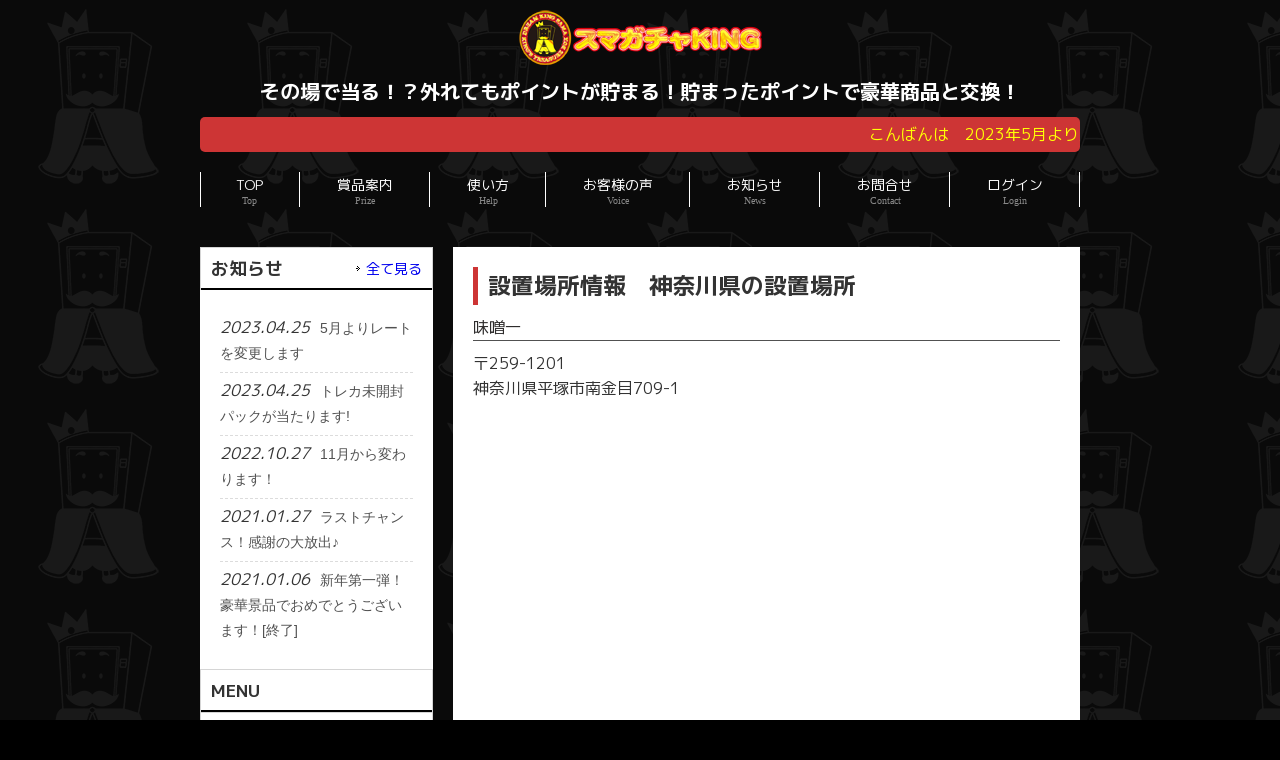

--- FILE ---
content_type: text/html; charset=UTF-8
request_url: https://s-gacha.com/place/kanagawa/rmKVd3.html
body_size: 7370
content:
<!DOCTYPE html>
<html dir="ltr" lang="ja">
<head>
<!-- Global site tag (gtag.js) - Google Analytics -->
<script async src="https://www.googletagmanager.com/gtag/js?id=UA-104185041-2"></script>
<script>
  window.dataLayer = window.dataLayer || [];
  function gtag(){dataLayer.push(arguments);}
  gtag('js', new Date());

  gtag('config', 'UA-104185041-2');
</script>
<meta charset="UTF-8">
<meta name="viewport" content="width=device-width, user-scalable=yes, maximum-scale=1.0, minimum-scale=1.0">
<title>神奈川県|味噌一｜スマガチャKING</title>
<meta name="keywords" content="神奈川県|味噌一,スマガチャキング,ガチャガチャ,ガチャポン,ガシャポン,1000円,300円,400円,3DS,PS4">
<meta name="description" content="神奈川県|味噌一ページです。スマガチャキングは、スマートフォンで楽しめるガチャサービスです。豪華景品が直当たりするチャンスに加え、ポイントを貯めて確実に豪華景品と交換も可能！">
<link rel="canonical" href="https://s-gacha.com/">
<link rel="shortcut icon" href="https://s-gacha.com/img/icon/favicon.ico" type="image/x-icon" />
<link rel="apple-touch-icon" href="https://s-gacha.com/img/icon/apple-touch-icon.png" />
<link rel="apple-touch-icon" sizes="57x57" href="https://s-gacha.com/img/icon/apple-touch-icon-57x57.png" />
<link rel="apple-touch-icon" sizes="72x72" href="https://s-gacha.com/img/icon/apple-touch-icon-72x72.png" />
<link rel="apple-touch-icon" sizes="76x76" href="https://s-gacha.com/img/icon/apple-touch-icon-76x76.png" />
<link rel="apple-touch-icon" sizes="114x114" href="https://s-gacha.com/img/icon/apple-touch-icon-114x114.png" />
<link rel="apple-touch-icon" sizes="120x120" href="https://s-gacha.com/img/icon/apple-touch-icon-120x120.png" />
<link rel="apple-touch-icon" sizes="144x144" href="https://s-gacha.com/img/icon/apple-touch-icon-144x144.png" />
<link rel="apple-touch-icon" sizes="152x152" href="https://s-gacha.com/img/icon/apple-touch-icon-152x152.png" />
<link rel="apple-touch-icon" sizes="180x180" href="https://s-gacha.com/img/icon/apple-touch-icon-180x180.png" />
<link href="https://fonts.googleapis.com/css?family=M+PLUS+1p:400,700&display=swap" rel="stylesheet">
<link rel="stylesheet" href="/css/main.css?1766149655" type="text/css" media="screen">
<link rel="stylesheet" href="https://cdnjs.cloudflare.com/ajax/libs/font-awesome/6.1.1/css/all.min.css" integrity="sha512-KfkfwYDsLkIlwQp6LFnl8zNdLGxu9YAA1QvwINks4PhcElQSvqcyVLLD9aMhXd13uQjoXtEKNosOWaZqXgel0g==" crossorigin="anonymous" referrerpolicy="no-referrer" />
	<script type="text/javascript" src="https://ajax.googleapis.com/ajax/libs/jquery/3.2.1/jquery.min.js"></script>
	<!--[if lt IE 9]>
	<script src="./js/html5.js"></script>
	<script src="./js/css3-mediaqueries.js"></script>
	<![endif]-->
	<script src="/js/main.js"></script>
</head>
<body>
<header role="banner">
	<div class="inner">
		<a href="/"><h1><img src="/img/logo.png" alt="スマガチャKING" /></h1></a>
		<h2>その場で当る！？外れてもポイントが貯まる！貯まったポイントで豪華商品と交換！</h2>
		<div class="marquee">
			<div class="marquee-inner">こんばんは　﻿2023年5月より賞品及びポイント交換レートが改訂されます。</div>
		</div>
	</div>
</header>
<nav id="Globalnavi">
	<div class="inner">
		<a class="menu" id="menu"><span>MENU</span></a>
		<div class="panel">
			<ul>
				<li><a href="/"><strong>TOP</strong><span>Top</span></a></li>
				<li><a href="/prize.html"><strong>賞品案内</strong><span>Prize</span></a></li>
				<li><a href="/help.html"><strong>使い方</strong><span>Help</span></a></li>
				<li><a href="/voice/"><strong>お客様の声</strong><span>Voice</span></a></li>
				<li><a href="/news/"><strong>お知らせ</strong><span>News</span></a></li>
				<li><a href="/contact.html"><strong>お問合せ</strong><span>Contact</span></a></li>
				<li><a href="/login.html"><strong>ログイン</strong><span>Login</span></a></li>
			</ul>
		</div>
	</div>
</nav>

<div id="wrapper">
	<div id="content">
		<section>
			<div class="post">
				<h2 class="title">設置場所情報　神奈川県の設置場所</h2>
									<h3>味噌一</h3>
					<p>〒259-1201<br>神奈川県平塚市南金目709-1</p>
					<div id="maps" style="width: 100%; height: 450px;margin-bottom:15px;"></div>
					<script src="//maps.googleapis.com/maps/api/js?key=AIzaSyDZPnAIc7KeJQpLJmikzDPP-7eiE_KriXk&callback=initMap" async></script>
<script>
  function initMap() {
    var mapPosition = {lat: , lng: }
    var mapArea = document.getElementById('maps');
    var mapOptions = {
      center: mapPosition,
      zoom: 16,
    };
    var map = new google.maps.Map(mapArea, mapOptions);

    var markerOptions = {
      map: map,
      position: mapPosition,
      icon: '/img/mk-map-01.png'
    };
    var marker = new google.maps.Marker(markerOptions);
  }
</script>
								<a href="./">>>神奈川県の設置場所一覧へ</a><br>
				<a href="./../">>>全国の設置場所一覧へ</a>
			</div>
		</section>
	</div>
	<!--↑↑contentここまで↑↑-->
	<aside id="sidebar">
		<section class="widgetInfo">
			<div class="newsTitle">
				<h3 class="title">お知らせ</h3>
				<p><a href="/news/">全て見る</a></p>
			</div>
			<div class="post news">
								<p><a href="/news/detail-48.html"><time>2023.04.25</time><span>5月よりレートを変更します</span></a></p>
								<p><a href="/news/detail-49.html"><time>2023.04.25</time><span>トレカ未開封パックが当たります!</span></a></p>
								<p><a href="/news/detail-47.html"><time>2022.10.27</time><span>11月から変わります！</span></a></p>
								<p><a href="/news/detail-46.html"><time>2021.01.27</time><span>ラストチャンス！感謝の大放出♪</span></a></p>
								<p><a href="/news/detail-45.html"><time>2021.01.06</time><span>新年第一弾！豪華景品でおめでとうございます！[終了]</span></a></p>
							</div>
		</section>
		<section class="widget">
			<h3>MENU</h3>
			<ul>
				<li><a href="/contact.html">お問合せ</a></li>
				<li><a href="/sitemap.html">サイトマップ</a></li>
				<li><a href="/terms.html">ご利用規約</a></li>
				<li><a href="/privacy.html">プライバシーポリシー</a></li>
				<li><a href="/company.html">運営会社</a></li>
				<li><a href="/place/">設置場所情報</a></li>
			</ul>
		</section>
		<section class="widget s_hide">
			<h3>スマホでアクセス</h3>
			<div class="post qr">
				<img src="/img/qr.png" alt="QRコード：スマガチャKING" />
			</div>
		</section>
		<section class="banner_area">
						<a href="https://twitter.com/KING52448978" target="_blank"><img src="/img/banners/twitter.png" alt="スマガチャKING公式twitter" /></a>
			<a href="http://dreamfactory.ne.jp" target="_blank"><img src="/img/banners/ousamanotakarabako.png" alt="￥1000自販機「王様の宝箱」公式HP" /></a>
		</section>
	</aside>
	<!--↑↑sidebarここまで↑↑-->
</div>
<!--↑↑wrapperここまで↑↑-->
<footer>
	<div id="pagetop" class="pagetop"><a href="javascript:void(0);"><i class="fas fa-arrow-circle-up"></i></a></div>
	<small>Copyright &copy; 2025 s-gacha.com. All Rights Reserved.</small>
</footer>
<!--↑↑footerここまで↑↑-->
</body>
</html>


--- FILE ---
content_type: text/css
request_url: https://s-gacha.com/css/main.css?1766149655
body_size: 29213
content:
@charset "utf-8";

/* =Reset default browser CSS.
Based on work by Eric Meyer: http://meyerweb.com/eric/tools/css/reset/index.html
-------------------------------------------------------------- */
html, body, div, span, applet, object, iframe, h1, h2, h3, h4, h5, h6, p, blockquote, pre, a, abbr, acronym, address, big, cite, code, del, dfn, em, font, ins, kbd, q, s, samp, small, strike, strong, sub, sup, tt, var, ol, ul, li, fieldset, form, label, legend, table, caption, tbody, tfoot, thead, tr, th, td {border: 0;font-family: inherit;font-size: 100%;font-style: inherit;font-weight: inherit;margin: 0;outline: 0;padding: 0;vertical-align: baseline;}
:focus {outline: 0;}
dl, dt, dd{
	margin:0;
	padding:0;
}
ol, ul {list-style: none;}
table {border-collapse: separate;border-spacing: 0;}
caption, th, td {font-weight: normal;text-align: left;}
blockquote:before, blockquote:after,q:before, q:after {content: "";}
blockquote, q {quotes: "" "";}
a img {border: 0;}
article, aside, details, figcaption,footer, header, hgroup, menu, nav, section {display: block;}
html{
	font-size: 62.5%;
}
body{
/*font: 12px/1.5 "メイリオ","Meiryo",arial,"ヒラギノ角ゴ Pro W3","Hiragino Kaku Gothic Pro",Osaka,"ＭＳ Ｐゴシック","MS PGothic",Sans-Serif;*/
font-family: 'M PLUS 1p', sans-serif;
font-size: 1.6rem;
line-height: 1.6;
color:#fff;
background-image: url(../img/back_s.png);
background-color:#000;
-webkit-text-size-adjust: none;
}
*, *:before, *:after {
	-webkit-box-sizing: border-box!important;
	box-sizing: border-box!important;
}

/* リンク設定
------------------------------------------------------------*/
a{
	/*color:#313131;*/
	text-decoration:none;
	transition : all 0.3s ease 0s;
}
img{
	outline:0;
}
a:hover, a:active{
	outline: none;
	color:#bebebe;
}

/* 調整用 */
.clearfix:after{content:".";display:block;height:0;clear:both;visibility:hidden;}
.clearfix{display:inline-block;min-height:1%;}
/*\*/* html .clearfix{height:1%;}
.clearfix{display:block;}

/* カラー
------------------------------------------------------------*/
.msg {
	color:#ff0000;
}
.red {
	color:#ff0000;
	font-weight:normal;
}
.bold {
	font-weight:bold;
}

/* レイアウト
------------------------------------------------------------*/
#wrapper{
	width:880px;
	color: #333;
	display: flex;
	justify-content: space-between;
	align-items: flex-start;
	margin:0 auto;
}
.inner{
	width: 100%;
	max-width: 880px;
	margin:0 auto;
}
#content{
	background: #fff;
	flex: 1;
	order: 2;
	margin-top: 20px;
	padding: 0;
}

#sidebar{
	width:233px;
	order: 1;
	margin: 20px 20px 0 0;
	padding: 0 0 50px;
}

footer{
	background: #333;
	margin-top: 20px;
	padding-top: 20px;
}

/* ヘッダー
*****************************************************/

/* サイト説明文
----------------------------------*/
header h1{
	padding:10px 0 0;
	font-size:80%;
	font-weight:normal;
	text-align:center;
}


/* ロゴ (サイトタイトル)
----------------------------------*/
header h2{
	clear:both;
	padding:5px 0 10px;
	color: #ffffff;
	font-size:2rem;
	font-weight:bold;
	text-align:center;
	text-decoration:none;
}
header h2 a{
	text-decoration:none;
	color: #936F30;
}
header h2 a:hover{
	text-decoration:underline;
	color: #ff0000;
}



/* トップページ　メイン画像
----------------------------------*/
.mainImg{
	clear:both;
	line-height:0;
	text-align:center;
	z-index:0;
	width:880px;
	margin: 0 auto 20px auto;
}

.post{
	margin:0;
	padding: 20px;
	background: #fff;
}
.post ul li{
	text-indent:-1em;
	padding-left:1em;
	margin-bottom: 5px;
}
.post ul li:last-of-type{
	margin-bottom: 0;
}

.toppage h4{
margin:0 0 10px;
font-size:16px;
font-weight:normal;
color:#333;
}

.toppage{padding:10px 10px 20px 20px;}


/* 記事
*****************************************************/
.list{
padding:10px 0;
border-bottom:1px dashed #dcdcdc;
}

.list:last-child{border:0;}

.post .list p{padding:0;}

.list span{padding-left:10px;}


/* タイポグラフィ
*****************************************************/
h2.title{
	border-left: 5px solid #CD3535;
	margin:0;
	padding: 0 0 0 10px;
}

.dateLabel{
text-align:right;
font-weight:bold;
color:#858585;
}

.post p{padding-bottom:15px;}
.common p{padding-bottom:15px;}
.post p.notice{padding-bottom:0px;color:#ff0000;}
.post p.err_notice{padding:3px;color:#8D0000;background:#FFCCFF;}

.voice ul{margin: 0 0 10px 10px;}

.voice ul li{
margin-bottom:5px;
padding-left:15px;
background:url(./../img/bullet.png) no-repeat 0 8px;
}

.post ol{margin: 0 0 10px 30px;}

.post ol li{list-style:decimal;}

.post h1{
margin:20px 0;
padding:5px 0;
font-size:150%;
color: #000;
border-bottom:3px solid #000;
}

.post h2{
	font-size: 2.3rem;
	font-weight: 700;
	color: #333;
	padding-bottom:2px;
}

.post h3{
margin:10px 0;
font-size:100%;
font-weight:normal;
color:#2e2c2c;
border-bottom:1px solid #515151;
}

.post blockquote {
clear:both;
padding:10px 0 10px 15px;
margin:10px 0 25px 30px;
border-left:5px solid #ccc;
}

.post blockquote p{padding:5px 0;}

.post table{
	width: 100%;
	border: 1px #ccc solid;
	border-collapse: collapse;
	border-spacing: 0;
	margin:10px 0;
}

.post table th{
	padding:10px;
	border: #ccc solid;
	border-width: 0 0 1px 1px;
	background:#f2f2f2;
}

.post table td{
	padding:5px;
	border: 1px #ccc solid;
	border-width: 0 0 1px 1px;
	background:#fff;
}
.post table td label{
	cursor : pointer;
	padding: 5px;
	display:block;
}
.post table td label:hover{
	background:#CD3535;
	color:#FFFFFF;
}

.post table td.err_bg {
	background:#FFCCFF;
}
.post table input[type="text"],.post table input[type="password"]{
	width: 100%;
	height: 30px;
}
.submit_btn{
	text-align:center;
}

.esg {
	color:#ff0000;
}


.post dt{font-weight:bold;}

.post dd{padding-bottom:10px;}

.post img{max-width:100%;height:auto;}

img.aligncenter {
display: block;
margin:5px auto;
}

img.alignright, img.alignleft{
margin: 10px 10px 15px 15px;
display:inline;
}

img.alignleft{margin:10px 15px 15px 10px;}

.alignright{float:right;}
.alignleft{float:left;}

#gallery-1 img{
border:1px solid #eaeaea !important;
padding:5px;
background:#fff;
}

#gallery-1 img:hover{background:#fffaef;}

.ok_cmt {
	color:#0000ff;
}
.ng_cmt {
	color:#ff0000;
}
.attention {
	color:#CB0800;
}

.serialcode {
	font-size:26px;
	text-align: center;
	width: 330px;
}

/* from
---------------------------------------------- */
.btn{
	display: inline-block;
	padding: 6px 12px;
	margin-bottom: 0;
	font-size: 14px;
	font-weight: 500;
	line-height: 20px;
	text-align: center;
	white-space: nowrap;
	vertical-align: middle;
	cursor: pointer;
	border: 1px solid #a7a9aa;
	-webkit-border-radius: 0px !important;
	border-radius: 0px !important;
}
.btn_s{
	display: inline-block;
	padding: 2px 3px;
	margin-bottom: 0;
	font-size: 12px;
	font-weight: 500;
	line-height: 16px;
	text-align: center;
	white-space: nowrap;
	vertical-align: middle;
	cursor: pointer;
	border: 1px solid #a7a9aa;
	-webkit-border-radius: 0px !important;
	border-radius: 0px !important;
}
/*aタグをボタン風にした場合の調整*/
a.btn{
	text-decoration:none;
}
.btn-green,
a.btn-green{
	color:#EEEEEE;
	background-color: #00A300;
	border-color: #00A300;
}
.btn-green:hover{
	background-color: #4CAE4C;
	border-color: #4CAE4C;
}
.btn-red{
	color:#EEEEEE;
	background-color: #D95A4D;
	border-color: #880D01;
}
.btn-red:hover{
	background-color: #A6382C;
	border-color: #880D01;
}
.btn-blue{
	color:#EEEEEE;
	background-color: #2D89EF;
	border-color: #2D89EF;
}
.btn-blue:hover{
	background-color: #357EBD;
	border-color: #357EBD;
}
.btn-orange{
	color:#EEEEEE;
	background-color: #F89406;
	border-color: #ECB76D;
}
.btn-orange:hover{
	background-color: #FAB95D;
	border-color: #ECB76D;
}

/*ダミーボタン*/
.dummybtn{
	cursor: default;
	color:#ffffff;
	background-color: #C0C0C0;
	border-color: #919191;
}

.btn_box {
	text-align:center;
}
.l_new_entry{
	/*float:left;*/
	padding: 10px 20px;
	margin-bottom: 0;
	font-size: 22px;
	font-weight: 500;
	line-height: 26px;
	color:#EEEEEE;
	background-color: #F89406;
	border-color: #ECB76D;
}
.l_new_entry:hover{
	background-color: #FAB95D;
	border-color: #ECB76D;
}
.l_login{
	/*float:left;*/
	padding: 10px 20px;
	margin-bottom: 0;
	margin-left:10px;
	font-size: 22px;
	font-weight: 500;
	line-height: 26px;
	color:#EEEEEE;
	background-color: #2D89EF;
	border-color: #2D89EF;
}
.l_login:hover{
	background-color: #357EBD;
	border-color: #357EBD;
}

/* ルーレット
------------------------------------------------------------*/
.roulette_container{
	margin-bottom:5px;

}
.btn_container{
	text-align:center;
}

.btn_hit_check{
	margin:10px 20px;
	background-color:#333333;
	padding:5px;
	border:1px solid #d5d5d5;
	border-radius: 5px; -webkit-border-radius: 5px; -moz-border-radius: 5px;
	text-align:center;
}


/* サイドバー　ウィジェット
*****************************************************/
section.widget ul, .widget_search, #calendar_wrap, .textwidget{
	margin:0 0 20px 0;
	padding:10px 10px 10px 17px;
	border:1px solid #d5d5d5;
	background: #fff;
}

section.widget ul ul{
	border:0;
	margin:0;
	padding:0 0 0 10px;
}

section.widget h3{
clear:both;
margin:0;
padding:7px 10px 7px 10px;
font-size:110%;
font-weight: 700;
border:1px solid #d5d5d5;
border-bottom:0;
background:#fff url(./../img/headingBg.png) repeat-x 0 100%;
}

section.widget li a{
display:block;
padding:7px 0 7px 12px;
background:url(./../img/arrow.gif) no-repeat 0 12px;
border-bottom:1px dashed #dcdcdc;
}

section.widget li:last-child a{border:0;}

section.widget .qr{
	text-align:center;
}
section.widget .qr img{
	margin:10px auto;
	border:1px solid #a5a5a5;
}

section.banner_area{
	border:0;
	margin:0;
}
section.banner_area a{
	display: block;
	margin: 0;
	padding: 0;
}
section.banner_area a img{
	width:100%;
	margin-top: 10px;
}


#searchform input[type="text"]{
line-height:1.7;
height:24px;
width:90px;
vertical-align:bottom;
}
input.check[type=checkbox] {
	display: none;
}


/* お知らせ　
-------------*/
.newsTitle{
	display: flex;
	justify-content: left;
	align-items: center;
	margin:0;
	padding:7px 10px 7px 10px;
	font-size:110%;
	border:1px solid #d5d5d5;
	border-bottom:0;
	background:#fff url(./../img/headingBg.png) repeat-x 0 100%;
}

.newsTitle h3{
	font-weight:700;
}

.newsTitle p{
float:right;
padding:0 0 0 10px;
font-size:80%;
background:url(./../img/arrow.gif) no-repeat 0 8px;
margin-left: auto;
}

.news p{
clear:both;
padding-bottom:2px;
border-bottom:1px dashed #dcdcdc;
}

.news p:last-child{border:0;}

.news p a{
display:block;
padding:5px 0;
color:#333;
font-style:italic;
font:italic "Palatino Linotype", "Book Antiqua", Palatino, serif;
}

.news a span{
color:#515151;
font:normal 90% Arial, 'ヒラギノ角ゴ Pro W3','Hiragino Kaku Gothic Pro','ＭＳ Ｐゴシック',sans-serif;
}

.news span{padding-left:10px;}

.news a:hover span{color:#6f6f6f;}



/* フッター
*****************************************************/
#pagetop{
	position: fixed;
	bottom: 20px;
	right: 20px;
}
#pagetop a {
	width: 50px;
	height: 50px;
	color:#fff;
	background: #CD3535;
	text-decoration: none;
	text-align: center;
	display: block;
	border-radius: 50px;
}
#pagetop a i{
	font-size: 3rem;
	margin-top: 10px;
}
#pagetop a:hover {
	text-decoration: none;
	background: #C90A09;
}

small{
clear:both;
width: 100%;
padding:10px 0 37px;
text-align:center;
color:#fff;
display:block;
font-size:1.2rem;
}


/* page navigation
------------------------------------------------------------*/
.pagenav{
clear:both;
width: 100%;
height: 30px;
margin: 5px 0 20px;
}

.prev{float:left}

.next{float:right;}

#pageLinks{
clear:both;
color:#4f4d4d;
text-align:center;
}

/* progress bar
------------------------------------------------------------*/
#progress_bar {
	/*margin-left:16%;*/
  height: 5em;
}

.bar {
  border-radius: 1em 0 0 1em;
  background: #ccc;
  height: 1em;
  /*width: 20%;*/
  width: 15%;
  margin: 1em;
  border: .5em solid #ccc;
  border-right: 0;
  position: relative;
  float: left;
}
 .bar span{
	margin-top:1.5em;
	text-align:right;
	display:block;
}

.bar + .bar {
  border-radius: 0;
  border-left: 0;
  margin-left: 1.25em;
  z-index: -2;
}

.bar + .active.bar {
  z-index: auto;
}

.bar:after {
  content: '';
  display: block;
  width: 2.5em;
  position: absolute;
  right: -2.9em;
  top: -1.25em;
  height: 2.5em;
  border: .5em solid #ccc;
  background: #ccc;
  border-radius: 50%;
  z-index: -1;
}

.active.bar,
.active.bar:after {
  background: orange;
}

/*ENTRY******************************************************/
#entryBox dl{
	padding:10px;
	background-color: #cccccc;
	overflow: hidden;
}
#entryBox dl:nth-child(2n){
	background-color: #fff;
}
#entryBox dt{
	width: 25%;
	font-size: 16px;
	font-weight: bold;
	padding:10px;
	float: left;
}
#entryBox dd{
	width: 65%;
	padding:10px;
	float: right;
}
#entryBox input[type=text]{
	width: 100%;
	padding:5px;
	border-radius: 3px;
	-webkit-border-radius: 3px;
	-moz-border-radius: 3px;
	margin-bottom:3px;
}
#entryBox input[type=number]{
	width: 100%;
	padding:5px;
	border-radius: 3px;
	-webkit-border-radius: 3px;
	-moz-border-radius: 3px;
	margin-bottom:3px;
}
#entryBox textarea{
	width: 100%;
	padding:5px;
	border-radius: 5px;
	border-color: #cccccc;
	-webkit-border-radius: 5px;
	-moz-border-radius: 5px;
	-moz-box-shadow: inset 0 0 4px rgba(0,0,0,0.2);
	-webkit-box-shadow: inset 0 0 4px rgba(0, 0, 0, 0.2);
	box-shadow: inner 0 0 4px rgba(0, 0, 0, 0.2);
}
#entryBox input[type=submit]{
	width: 100%;
	height:50px;
	padding:3px;
	font-size:20px;
	color:#fff;
	background-color: #666666;
	border-radius:3px;
	-moz-border-radius:3px;
	-webkit-border-radius:3px;
	cursor: pointer;
}
/*エラー*/
#entryBox dl.err_bg{
	background-color: #FF7878;
}
#entryBox dl.err_bg dd{
	border-left:1px solid #FF7878;
	border-right:1px solid #FF7878;
	border-bottom:1px solid #FF7878;
	background-color: #FFDAF8;
}
#entryBox dl.err_bg .red{
	color: #fff;
}
#entryBox dl.err_bg dd span.esg {
	color:#8D0000;
}

.inp20p{
	width: 20%!important;
}
.inp30p{
	width: 30%!important;
}
.inp45p{
	width: 45%!important;
}
.inp50p{
	width: 50%!important;
}
.inp75p{
	width: 75%!important;
}
#entryBox .sendButton{
	width: 100%;
	margin-top:20px;
	margin-bottom:20px;
	overflow: hidden;
}
.sendButton .left{
	width: 49%!important;
	float: left;
}
.sendButton .right{
	width: 49%!important;
	float: right;
}
#entryBox .check_css:after {
	-webkit-transition: border-color 0.2s linear;
	transition: border-color 0.2s linear;
	position: absolute;
	top: 50%;
	left: 15px;
	display: block;
	margin-top: -10px;
	width: 20px;
	height: 20px;
	border: 2px solid #333333;
	border-radius: 6px;
	content: '';
}

/* 会社概要
------------------------------------------------------------*/
.company dl{
	display: flex;
	justify-content: space-between;
	align-items: flex-start;
	margin: 0 0 1px 0;
}
.company dt{
	width: 110px;
	background: #f2f2f2;
	margin: 0;
	padding: 10px 5px;
}
.company dd{
	flex:1;
	margin: 0;
	padding: 10px 5px;
}
/* 会員ページ
------------------------------------------------------------*/
.member dl{
	width: 100%;
	display: flex;
	justify-content: left;
	align-items: flex-start;
	border-bottom: 1px dashed #dcdcdc;
	padding: 0 20px;
}
.member dt{
	padding: 10px 0;
}
.member figure{
	margin: 0;
	padding: 0;
}
.member dd{
	flex: 1;
	margin-left: 20px;
	padding: 10px 0;
}

/* トップページ 最新記事
------------------------------------------------------------*/
ul.common{
padding:0;
}

ul.common li{
	margin: 0 10px;
	padding: 0 10px 15px 10px;
	border-bottom:1px dashed #dcdcdc;
}
ul.common li:not(:first-of-type){
	margin-top: 15px;
}

ul.common li:last-child{border:0;}

ul.common img{
float:left;
margin:0 15px 5px 10px;
}

ul.common h3{
margin:0 0 10px 10px;
font-size:14px;
font-weight:normal;
color:#333;
border:0;
}

.preliminary01 {
	background-image: url(./../img/member/preliminary01.gif);
	background-position: center center;
	background-repeat: no-repeat;
	background-size:100% 100%;
}
.preliminary02 {
	background-image: url(./../img/member/preliminary02.gif);
	background-position: center center;
	background-repeat: no-repeat;
	background-size:100% 100%;
}
.hit_res_box {
	text-align:center;
	background-image: url(./../img/member/hit_back01.png);
	background-position: center center;
	background-repeat: no-repeat;
	background-size:100% 100%;
	background-color: #FFCC00;
	padding-bottom:50px;
}
.celebrate_parent {
	position:relative;
}
.celebrate01 {
	font-weight:bold;
	font-size:30px;
	color:#ff0000;
	text-shadow: 2px 2px 0 #fff,-2px 2px 0 #fff,2px -2px 0 #fff,-2px -2px 0 #fff;
}
.celebrate02 {
	font-weight:bold;
	position:absolute;
	top: 0;
	left: 0;
	right: 0;
	bottom: 0;
	margin: auto;
	z-index:200;
}
.hit_after_links {
	background-color:#fff;
	margin:10px 150px;
	text-align:left;
	padding:5px;
}
.hit_after_links .a_left{
	text-align:left;
}
.hit_after_links .a_right{
	text-align:right;
}

a.ren_link {
	display:block;
	width:45%;
	border:3px double #fff;
	font-size:20px;
	margin:0 auto;
	padding:10px;
	background-color:#C19667;
	color:#fff;
}

/* メインメニュー　PC用
------------------------------------------------------------*/
@media only screen and (min-width: 1025px){
	.pc_hide {
		display:none;
	}

  nav#Globalnavi{
		width:100%;
		position:relative;
		z-index:200;
		padding: 20px 0;
	}
	nav#Globalnavi ul{
		display: flex;
		justify-content: space-between;
		align-items: center;
	}
	nav#Globalnavi ul li{
		position: relative;
		border-right: 1px solid #fff;
	}
	nav#Globalnavi ul li:first-of-type{
		border-left: 1px solid #fff;
	}
	nav#Globalnavi ul li a{
	display: block;
	text-align: center;
	float:left;
	color:#fff;
	height:35px;
	line-height:45px;
	font-size:1.4rem;
	margin-right:1px;
	padding:3px 35px 0;
	text-decoration:none;
	}
	nav#Globalnavi ul li.active a,
	nav#Globalnavi ul li a:hover{
	color:#CD3535;
	}
	nav#Globalnavi ul li a span,nav#Globalnavi ul li a strong{
		display:block;
		font-size:98%;
		line-height:1.4;
	}

	nav#Globalnavi ul li a span{
		font-size:70%;
		color:#888;
		font-weight:normal;
		font-family:"Times New Roman", Times, serif;
	}

	nav div.panel{
  display:block !important;
  }

  a#menu{display:none;}

  nav#Globalnavi ul li.current-menu-item a, nav#Globalnavi ul li a:hover span, nav#Globalnavi ul li a:hover, nav#Globalnavi ul li.current-menu-parent a{
  color:#4c4c4c;
  }

  nav#Globalnavi ul ul{
	width:160px;
	border:1px solid #e0e0e0;
	border-top:0;
	}

  nav#Globalnavi ul li ul{display: none;}

  nav#Globalnavi ul li:hover ul{
  display: block;
  position: absolute;
  top:42px;
  left:-1px;
  z-index:500;
  }

  nav#Globalnavi ul li li{
	margin:0;
  float: none;
  height:40px;
  line-height:40px;
  width:160px;
	background:#fff;
	border-bottom:1px dotted #e0e0e0;
  }

	nav#Globalnavi ul li li:last-child{border:0;}

  nav#Globalnavi ul li li a{
  width:100%;
  height:40px;
	padding:0 0 0 10px;
  line-height:40px;
  font-size:95%;
  text-align:left;
  }

	nav#Globalnavi ul li li.current-menu-item a,nav#Globalnavi ul li li a:hover{color:#6f6f6f}

}
.fix_menu{
	background: #000;
	position: fixed!important;
	border-bottom: 1px solid #333;
	top:0;
}
/* マーキー
------------------------------------------------------------*/
.marquee {
	background-color:#CD3535;
  overflow: hidden;
	position: relative;
	padding: 5px;
	border-radius: 5px;
}
.marquee::after {
  content: "";
  white-space: nowrap;
  display: inline-block;
}
.marquee > .marquee-inner {
	color:#FFFF05;
  position: absolute;
  top: 5px;
  white-space: nowrap;
  animation-name: marquee;
  animation-timing-function: linear;
  animation-duration: 25s;
  animation-iteration-count: infinite;
}
@keyframes marquee {
    0% { left: 100%; transform: translate(0); }
  100% { left: 0; transform: translate(-100%); }
}
/* メインメニュー iPadサイズ以下から
------------------------------------------------------------*/
@media only screen and (max-width:1024px){
	nav#Globalnavi{
	width:880px;
	margin:0 auto 10px;
	border:1px solid #d5d5d5;
	}

	nav#Globalnavi a.menu{
	width:100%;
	display:block;
	height:37px;
	line-height:37px;
	font-weight: bold;
	text-align:left;
  background: url(./../img/menuOpen.png) no-repeat 5px 8px;
	}

	nav#Globalnavi a#menu span{padding-left:35px;}

	nav#Globalnavi a.menuOpen{
	background: url(./../img/menuOpen.png) no-repeat 5px -34px;
	}

	nav#Globalnavi a#menu:hover{cursor:pointer;}

	nav .panel{
	display: none;
	width:100%;
	position: relative;
	right: 0;
	top:0;
	z-index: 1;
	}

	nav#Globalnavi ul{margin:0;padding:0;}

	nav#Globalnavi ul li{
	float: none;
	clear:both;
	width:100%;
	height:auto;
	line-height:1.2;
	}

	nav#Globalnavi ul li:first-child{border-top:1px solid #d5d5d5;}
	nav#Globalnavi ul li li:first-child{border-top:0;}

	nav#Globalnavi ul li a,nav#Globalnavi ul li.current-menu-item li a{
	display: block;
	padding:15px 10px;
	text-align:left;
	border-bottom:1px dashed #ccc;
	background:#fff;
	text-decoration:none;
	}

	nav#Globalnavi ul li:last-child a{border:0;}
	nav#Globalnavi ul li li:last-child a{border:0;}
	nav#Globalnavi ul li li:last-child a{border-bottom:1px dashed #ccc;}

 	nav#Globalnavi ul li a span{display:none;}

	nav#Globalnavi ul li.current-menu-item a,nav#Globalnavi ul li a:hover,nav#Globalnavi ul li.current-menu-item a,nav#Globalnavi ul li a:active, nav#Globalnavi ul li li.current-menu-item a, nav#Globalnavi ul li.current-menu-item li a:hover, nav#Globalnavi ul li.current-menu-item li a:active{
	background:#f6f6f6;
	}

	nav#Globalnavi ul li li{
	float:left;
	border:0;
	}

	nav#Globalnavi ul li li a, nav#Globalnavi ul li.current-menu-item li a, nav#Globalnavi ul li li.current-menu-item a{
  padding-left:40px;
	background:#fff url(./../img/sub1.png) no-repeat 20px 18px;}

	nav#Globalnavi ul li li.current-menu-item a,nav#Globalnavi ul li li a:hover, nav#Globalnavi ul li.current-menu-item li a:hover{
		background:#f6f6f6 url(./../img/sub1.png) no-repeat 20px -62px;}

	nav#Globalnavi ul li li:last-child a{background:#fff url(./../img/subLast.png) no-repeat 20px 20px;}
	nav#Globalnavi ul li li:last-child.current-menu-item a,nav#Globalnavi ul li li:last-child a:hover,nav#Globalnavi ul li.current-menu-item li:last-child a:hover{background:#f6f6f6 url(/student/img/subLast.png) no-repeat 20px -65px;}

	nav div.panel{float:none;}

	.mainImg{margin-bottom:20px;}
}


/* 959px以下から 1カラム表示
------------------------------------------------------------*/
@media only screen and (max-width: 959px){
	/*post*/
	.post table td{
		border-left: none;
	}
  #wrapper{
		width: 100%;
		display: block;
		padding: 0 20px;
	}
	.widgetInfo{
		margin-bottom: 20px;
	}
	.post{
		padding: 10px;
	}

	header{
		width: 100%;
		padding:5px 10px;
	}

	.contact{padding:10px 0 10px;}

  nav#Globalnavi{width:95%;}

	nav#Globalnavi ul{margin:0 auto;}
	nav#Globalnavi ul ul{padding:0;}

	nav div.panel{float:none;}

	.mainImg {width:100%}
	.mainImg img{width:100%;height:auto;}

	#content, #sidebar{
		width:100%;
		margin:0 auto 20px auto;
		padding: 0;
	}

	.banner{width:100%;margin:0 auto;text-align:center;}
  p.banner img{width:100%;height:auto;}
	section.widget_search{text-align:center;}
	#calendar_wrap table{width:260px;}

	footer li{margin-bottom:10px;}
	/*pagetop*/
	#pagetop{
		position: fixed;
		bottom: 10px;
		right: 10px;
	}
	.post table td{
		padding:2px;
	}
	.statsDay tr{
		width: 100%;
		display: block;
	}
	.statsDay tr th{
		width: 100%!important;
		display: block;
	}
	.statsDay tr td{
		width: 100%!important;
		display: block;
	}
	.statsDay tbody>tr>td:first-of-type{
		font-weight: bold;
		background: #f2f2f2;
	}
	/*場所によって上スタイルの打ち消し*/
	.member tbody>tr>td:first-of-type{
		font-weight: normal;
		background: #fff;
	}
	.statsDay input[type=text]{
		width: 100%;
		height: 30px;
		font-size: 1.4rem;
	}
	.statsDay select{
		height: 30px;
		font-size: 1.4rem;
	}
	.statsDay input[type=submit]{
		width: 80%;
		height: 30px;
		color: #fff;
		background-color: #CD3535;
	}
	.topTable tbody>tr:first-of-type{
		display: none;
	}
	/* 会社概要
	------------------------------------------------------------*/
	.company dl{
		display: block;
	}
	.company dt{
		width: 100%;
		background: #f2f2f2;
		margin: 0;
		padding: 10px 5px;
	}
	.company dd{
		width: 100%;
		margin: 0;
		padding: 10px 5px 10px 20px;
	}
}


/* 幅644px以下から ヘッダー等微調節
------------------------------------------------------------*/
@media only screen and (max-width: 644px){
	nav#Globalnavi{width:98%;}
	header{text-align:center;background-image:none;}
	header h2,.contact{float:none;}
	.contact{padding:0 0 20px;}
	.contact p{text-align:center;}
	#headerInfo{width:250px;margin:0 auto;}
	img.alignright, img.alignleft{display: block;	margin:5px auto;}
	.alignright,.alignleft{float:none;}

	.s_hide{display:none;}

	/*ENTRY******************************************************/
	#entryBox dl{
		padding:5px;
		background-color: #cccccc;
		overflow: hidden;
	}
	#entryBox dl:nth-child(2n){
		background-color: #fff;
	}
	#entryBox dt{
		width: 100%;
		font-size: 18px;
		font-weight: bold;
		padding:3px;
		float: none;
	}
	#entryBox dd{
		width: 90%;
		padding:3px;
		float: none;
	}
	#entryBox input[type=text]{
		width: 90%;
		padding:5px;
		border-radius: 3px;
		-webkit-border-radius: 3px;
		-moz-border-radius: 3px;
		margin-bottom:3px;
	}
	#entryBox textarea{
		width: 100%;
		padding:5px;
		border-radius: 5px;
		border-color: #cccccc;
		-webkit-border-radius: 5px;
		-moz-border-radius: 5px;
		-moz-box-shadow: inset 0 0 4px rgba(0,0,0,0.2);
		-webkit-box-shadow: inset 0 0 4px rgba(0, 0, 0, 0.2);
		box-shadow: inner 0 0 4px rgba(0, 0, 0, 0.2);
	}
	#entryBox input[type=submit]{
		width: 100%;
		height:50px;
		padding:3px;
		font-size:20px;
		color:#fff;
		background-color: #666666;
		border-radius:3px;
		-moz-border-radius:3px;
		-webkit-border-radius:3px;
		cursor: pointer;
	}
	.inp20p{
		width: 20%!important;
	}
	.inp30p{
		width: 30%!important;
	}
	.inp45p{
		width: 45%!important;
	}
	.inp50p{
		width: 50%!important;
	}


	.celebrate01 {
		font-size:24px;
	}
	.hit_after_links {
		margin:10px 15px;
	}
	a.ren_link {
		width:75%;
	}
}

.btn_q_detal {
	padding:1px 2px;
	border:1px solid #3B8D00;
	background-color:#C9FB90;
}
.btn_q_detal2 {
	padding:1px 2px;
	border:1px solid #ff0066;
	background-color:#ffccff;
}


.p_move {
	text-align:right;
	margin-right:5px;
}
.q_txt {
	border:1px solid #CCCCCC;
	margin:2px;
	padding:10px;
}
.q_txt img{
	display:block;
}
.ans_box {
	width:48%;
	border:1px solid #CCCCCC;
	margin:2px;
	float:left;
}

.ans_box:hover {
	background-color:#D6E7FC;
}

.ans_min_box {
	float:left;
	width:30px;
	background-color:#CCCCCC;
	color:#FFFFFF;
	padding:20px 0;
	margin-right:10px;
	text-align:
	center;
}

.fm_ttl {
	margin-top:15px;
	font-size:16px;
	padding:3px 5px;
	background-color:#CCCCCC;
	color:#FFFFFF;
}
.ans_box p{
	padding: 10px;
}

#answer_unit {
	clear:both;
}
.answer_box01 {
	font-size:18px;
	width:120px;
	margin:10px auto 5px;
	border:1px solid #0033CC;
	background-color:#5797CD;
	color:#FFFFFF;
	text-align:center;
}
.answer_box02 {
	font-size:18px;
	width:120px;
	margin:10px auto 5px;
	border:1px solid #DD1515;
	background-color:#DD5044;
	color:#FFFFFF;
	text-align:center;
}

.ans_btn_box{
	text-align:center;
	padding: 10px;
}


.back_link {
	text-align:right;
	margin-right:5px;
	font-size:11px;
}

#msg_ground {
	background-color:#5191C6;
	width:95%;
	padding:5px;
}
#new_msg_box {
	width:95%;
	padding:5px;
}
#new_msg_box table{
	width:100%;
	padding:5px;
}
#new_msg_box table th{
	vertical-align: middle;
}
#new_msg_box table td textarea{
	width:100%;
}
#new_msg_box table .submit_box{
	text-align:center;
}
.date_box {
	margin:5px auto;
	width:100px;
	text-align:center;
	background-color:#ffffff;
	padding:3px;
	border-radius: 5px; -webkit-border-radius: 5px; -moz-border-radius: 5px;
}
.msg_box_l {
	text-align:left;
	margin-bottom:3px;
	padding-left:4px;
	background-image: url("./../img/msg2_bg.png");
	background-repeat: no-repeat;
	background-position: 32px top;
}
.msg_box_r {
	text-align:right;
	margin-bottom:3px;
	padding-right:4px;
	background-image: url("./../img/msg_bg.png");
	background-repeat: no-repeat;
	background-position: right top;
}

.msg_box_l .msg_icon{
	width:32px;
	float:left;
}

.msg_box_l .msg_date{
	width:60px;
	float:left;
	margin-top:10px;
	color:#FFFFFF;
	font-size:11px;
}
.msg_box_l .msg{
	color:#000000;
	max-width:50%;
	float:left;
	background-color:#ffffff;
	margin:5px;
	padding:3px;
	border-radius: 5px; -webkit-border-radius: 5px; -moz-border-radius: 5px;
}
.msg_box_r .msg_date{
	width:60px;
	float:right;
	margin-top:10px;
	color:#FFFFFF;
	font-size:11px;
}
.msg_box_r .msg{
	color:#000000;
	max-width:50%;
	float:right;
	background-color:#7CFC00;
	margin:5px;
	padding:3px;
	border-radius: 5px; -webkit-border-radius: 5px; -moz-border-radius: 5px;
}

.b_info {
	color:#CD3535;
	font-size:10px;
}

.btn_w_box {
	  display: flex;
		justify-content: center;
		align-items: center;
}
.btn_w_box form:first-of-type{
	margin-right: 20px;
}
/**** 点滅 *************************/
.blink {
	animation:BLINK 0.7s ease-in-out infinite alternate;
}
@keyframes BLINK {0%{opacity:1.0;}100% {opacity:0;}}


--- FILE ---
content_type: application/javascript
request_url: https://s-gacha.com/js/main.js
body_size: 1348
content:
$(function () { $("div.panel").hide(); $(".menu").click(function () { $(this).toggleClass("menuOpen").next().slideToggle(); }); })

$(function () {
    var showFlag = false;
    var topBtn = $('#pagetop');
    topBtn.css('bottom', '-100px');
    var showFlag = false;
    $(window).scroll(function () {
        if ($(this).scrollTop() > 100) {
            if (showFlag == false) {
                showFlag = true;
                topBtn.stop().animate({ 'bottom': '20px' }, 200);
            }
        } else {
            if (showFlag) {
                showFlag = false;
                topBtn.stop().animate({ 'bottom': '-100px' }, 200);
            }
        }
    });
    topBtn.click(function () {
        $('body,html').animate({
            scrollTop: 0
        }, 500);
        return false;
    });
});

function init() {
    var px_change = 250;

    // スクロールのイベントハンドラを登録
    window.addEventListener('scroll', function (e) {
        if ($(window).scrollTop() > px_change) {
            $("#Globalnavi").addClass("fix_menu");

            // 変化するポイント以前であればクラスを削除
        } else if ($("#Globalnavi").hasClass("fix_menu")) {
            $("#Globalnavi").removeClass("fix_menu");
        }
    });
}
window.onload = init();
